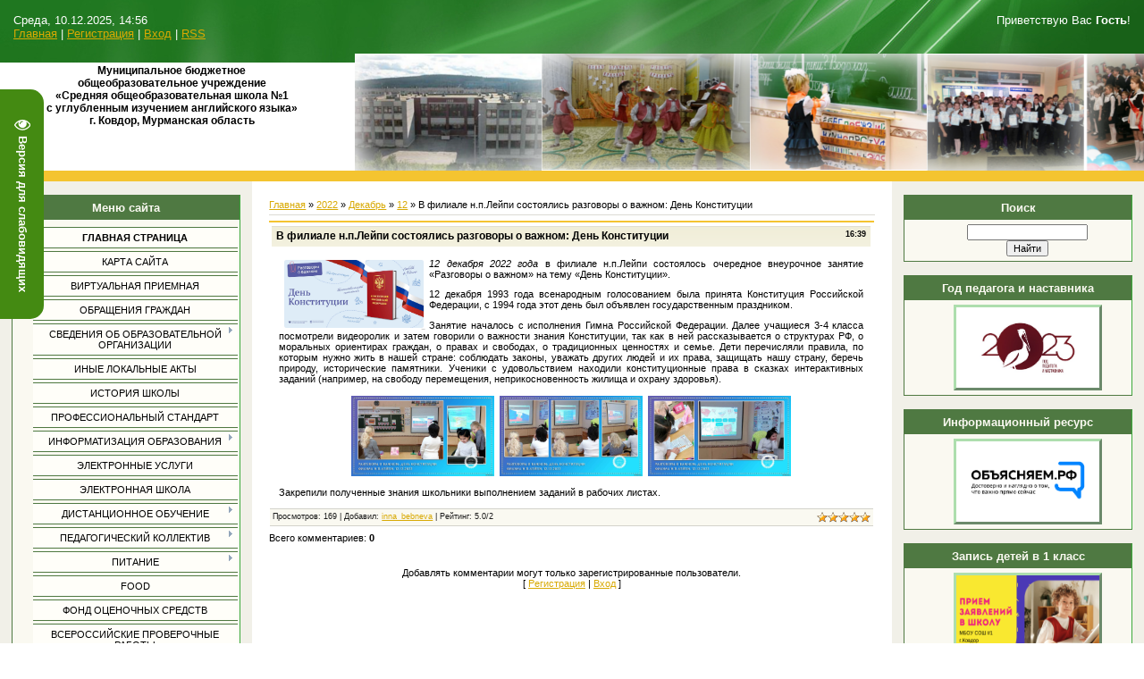

--- FILE ---
content_type: text/html; charset=UTF-8
request_url: https://mbou-1.ucoz.ru/news/v_filiale_n_p_lejpi_sostojalis_razgovory_o_vazhnom_den_konstitucii/2022-12-12-4067
body_size: 17809
content:
<html>
<head>
<meta http-equiv="content-type" content="text/html; charset=UTF-8">
<title>В филиале н.п.Лейпи состоялись разговоры о важном: День Конституции - 12 Декабря 2022 - Официальный сайт МБОУ СОШ №1 г. Ковдора</title>

<link type="text/css" rel="stylesheet" href="/_st/my.css" />
 
 <script type="text/javascript">
//<![CDATA[
var tgs = new Array( 'div','td','tr','p','a','h1','h2','h3');
var szs = new Array( 'xx-small','x-small','small','medium','large','x-large','xx-large' );
var startSz = 2;

function ts( trgt,inc ) {
if (!document.getElementById) return
var d = document,cEl = null,sz = startSz,i,j,cTags;

sz += inc;
if ( sz < 0 ) sz = 0;
if ( sz > 6 ) sz = 6;
startSz = sz;

if ( !( cEl = d.getElementById( trgt ) ) ) cEl = d.getElementsByTagName( trgt )[ 0 ];

cEl.style.fontSize = szs[ sz ];

for ( i = 0 ; i < tgs.length ; i++ ) {
cTags = cEl.getElementsByTagName( tgs[ i ] );
for ( j = 0 ; j < cTags.length ; j++ ) cTags[ j ].style.fontSize = szs[ sz ];
}
}
//]]>
</script>
 
 
 
 
 
 
 
 

	<link rel="stylesheet" href="/.s/src/base.min.css?v=041628" />
	<link rel="stylesheet" href="/.s/src/layer7.min.css?v=041628" />

	<script src="/.s/src/jquery-1.12.4.min.js"></script>
	
	<script src="/.s/src/uwnd.min.js?v=041628"></script>
	<script src="//s749.ucoz.net/cgi/uutils.fcg?a=uSD&ca=2&ug=999&isp=1&r=0.662659149413393"></script>
	<link rel="stylesheet" href="/.s/src/ulightbox/ulightbox.min.css" />
	<link rel="stylesheet" href="/.s/src/social.css" />
	<script src="/.s/src/ulightbox/ulightbox.min.js"></script>
	<script src="/.s/src/visually_impaired.min.js"></script>
	<script>
/* --- UCOZ-JS-DATA --- */
window.uCoz = {"language":"ru","layerType":7,"site":{"domain":null,"id":"0mbou-1","host":"mbou-1.ucoz.ru"},"module":"news","sign":{"3125":"Закрыть","7251":"Запрошенный контент не может быть загружен. Пожалуйста, попробуйте позже.","5458":"Следующий","7254":"Изменить размер","7253":"Начать слайд-шоу","5255":"Помощник","7287":"Перейти на страницу с фотографией.","7252":"Предыдущий"},"uLightboxType":1,"ssid":"327344432505262455007","country":"US"};
/* --- UCOZ-JS-CODE --- */
	var uhe    = 1;
	var lng    = 'ru';
	var has    = 0;
	var imgs   = 1;
	var bg     = 1;
	var hwidth = 0;
	var bgs    = [1, 2 ];
	var fonts  = [18,20,22,24,26,28];
	var eyeSVG = '<?xml version="1.0" encoding="utf-8"?><svg width="18" height="18" viewBox="0 0 1750 1750" xmlns="http://www.w3.org/2000/svg"><path fill="#ffffff" d="M1664 960q-152-236-381-353 61 104 61 225 0 185-131.5 316.5t-316.5 131.5-316.5-131.5-131.5-316.5q0-121 61-225-229 117-381 353 133 205 333.5 326.5t434.5 121.5 434.5-121.5 333.5-326.5zm-720-384q0-20-14-34t-34-14q-125 0-214.5 89.5t-89.5 214.5q0 20 14 34t34 14 34-14 14-34q0-86 61-147t147-61q20 0 34-14t14-34zm848 384q0 34-20 69-140 230-376.5 368.5t-499.5 138.5-499.5-139-376.5-368q-20-35-20-69t20-69q140-229 376.5-368t499.5-139 499.5 139 376.5 368q20 35 20 69z"/></svg>';
	jQuery(function ($) {
		document.body.insertAdjacentHTML('afterBegin', '<a id="uhvb" class="in-body left-top " style="background-color:#448a12; color:#ffffff; " href="javascript:;" onclick="uvcl();" itemprop="copy">'+eyeSVG+' <b>Версия для слабовидящих</b></a>');
		uhpv(has);
	});
	

		function eRateEntry(select, id, a = 65, mod = 'news', mark = +select.value, path = '', ajax, soc) {
			if (mod == 'shop') { path = `/${ id }/edit`; ajax = 2; }
			( !!select ? confirm(select.selectedOptions[0].textContent.trim() + '?') : true )
			&& _uPostForm('', { type:'POST', url:'/' + mod + path, data:{ a, id, mark, mod, ajax, ...soc } });
		}

		function updateRateControls(id, newRate) {
			let entryItem = self['entryID' + id] || self['comEnt' + id];
			let rateWrapper = entryItem.querySelector('.u-rate-wrapper');
			if (rateWrapper && newRate) rateWrapper.innerHTML = newRate;
			if (entryItem) entryItem.querySelectorAll('.u-rate-btn').forEach(btn => btn.remove())
		}
 function uSocialLogin(t) {
			var params = {"vkontakte":{"height":400,"width":790},"ok":{"width":710,"height":390},"yandex":{"width":870,"height":515},"google":{"width":700,"height":600}};
			var ref = escape(location.protocol + '//' + ('mbou-1.ucoz.ru' || location.hostname) + location.pathname + ((location.hash ? ( location.search ? location.search + '&' : '?' ) + 'rnd=' + Date.now() + location.hash : ( location.search || '' ))));
			window.open('/'+t+'?ref='+ref,'conwin','width='+params[t].width+',height='+params[t].height+',status=1,resizable=1,left='+parseInt((screen.availWidth/2)-(params[t].width/2))+',top='+parseInt((screen.availHeight/2)-(params[t].height/2)-20)+'screenX='+parseInt((screen.availWidth/2)-(params[t].width/2))+',screenY='+parseInt((screen.availHeight/2)-(params[t].height/2)-20));
			return false;
		}
		function TelegramAuth(user){
			user['a'] = 9; user['m'] = 'telegram';
			_uPostForm('', {type: 'POST', url: '/index/sub', data: user});
		}
function loginPopupForm(params = {}) { new _uWnd('LF', ' ', -250, -100, { closeonesc:1, resize:1 }, { url:'/index/40' + (params.urlParams ? '?'+params.urlParams : '') }) }
/* --- UCOZ-JS-END --- */
</script>

	<style>.UhideBlock{display:none; }</style>
	<script type="text/javascript">new Image().src = "//counter.yadro.ru/hit;noadsru?r"+escape(document.referrer)+(screen&&";s"+screen.width+"*"+screen.height+"*"+(screen.colorDepth||screen.pixelDepth))+";u"+escape(document.URL)+";"+Date.now();</script>
</head>

<body>
 
 
<div id="utbr8214" rel="s749"></div>
<div id="wrap"> 
<!--U1AHEADER1Z--><div id="loginBlock"><!--<s5212>-->Приветствую Вас<!--</s>--> <b>Гость</b>!</div>
<div id="dataBar">Среда, 10.12.2025, 14:56<br><a href="http://mbou-1.ucoz.ru/"><!--<s5176>-->Главная<!--</s>--></a> | <a href="/register"><!--<s3089>-->Регистрация<!--</s>--></a>  | <a href="javascript:;" rel="nofollow" onclick="loginPopupForm(); return false;"><!--<s3087>-->Вход<!--</s>--></a> | <a href="https://mbou-1.ucoz.ru/news/rss/">RSS</a></div>
<div id="logo">
<div id="logoName">
<h3 align="center"><!-- <logo> -->Муниципальное бюджетное 
 <br>общеобразовательное учреждение 
<br>«Средняя общеобразовательная школа №1 
<br>с углубленным изучением английского языка»<br>г. Ковдор, Мурманская область <!-- </logo> --></h3></div>
<div id="logoPick"></div></div>
<div class="subLine"></div>

<script>
<script src="http://kpa-ing.ru/js/KorniloFF.js" type="text/javascript" gr_id=0 fixId=1 charset="utf-8" ant='no'></script><!--/U1AHEADER1Z-->
<!-- <middle> -->
<div id="leftColumn">
<!--U1CLEFTER1Z--><!-- <block1> -->

<div class="boxTable">
<h2><!-- <bt> --><!--<s5184>-->Меню сайта<!--</s>--><!-- </bt> --></h2>
<div class="boxContent"><!-- <bc> --><div id="uMenuDiv1" class="uMenuV" style="position:relative;"><ul class="uMenuRoot">
<li><div class="umn-tl"><div class="umn-tr"><div class="umn-tc"></div></div></div><div class="umn-ml"><div class="umn-mr"><div class="umn-mc"><div class="uMenuItem"><a href="/"><span>Главная страница</span></a></div></div></div></div><div class="umn-bl"><div class="umn-br"><div class="umn-bc"><div class="umn-footer"></div></div></div></div></li>
<li><div class="umn-tl"><div class="umn-tr"><div class="umn-tc"></div></div></div><div class="umn-ml"><div class="umn-mr"><div class="umn-mc"><div class="uMenuItem"><a href="http://mbou-1.ucoz.ru/index/karta_sajta/0-104"><span>Карта сайта</span></a></div></div></div></div><div class="umn-bl"><div class="umn-br"><div class="umn-bc"><div class="umn-footer"></div></div></div></div></li>
<li><div class="umn-tl"><div class="umn-tr"><div class="umn-tc"></div></div></div><div class="umn-ml"><div class="umn-mr"><div class="umn-mc"><div class="uMenuItem"><a href="/index/virtualnaja_priemnaja/0-14"><span>Виртуальная приемная</span></a></div></div></div></div><div class="umn-bl"><div class="umn-br"><div class="umn-bc"><div class="umn-footer"></div></div></div></div></li>
<li><div class="umn-tl"><div class="umn-tr"><div class="umn-tc"></div></div></div><div class="umn-ml"><div class="umn-mr"><div class="umn-mc"><div class="uMenuItem"><a href="http://mbou-1.ucoz.ru/index/obrashhenija_grazhdan/0-112"><span>Обращения граждан</span></a></div></div></div></div><div class="umn-bl"><div class="umn-br"><div class="umn-bc"><div class="umn-footer"></div></div></div></div></li>
<li style="position:relative;"><div class="umn-tl"><div class="umn-tr"><div class="umn-tc"></div></div></div><div class="umn-ml"><div class="umn-mr"><div class="umn-mc"><div class="uMenuItem"><div class="uMenuArrow"></div><a href="/index/svedenija_ob_obrazovatelnoj_organizacii/0-91"><span>Сведения об образовательной организации</span></a></div></div></div></div><div class="umn-bl"><div class="umn-br"><div class="umn-bc"><div class="umn-footer"></div></div></div></div><ul style="display:none;">
<li><div class="uMenuItem"><a href="/index/oficialnaja_informacija_o_shkole/0-4"><span>Основные сведения</span></a></div></li>
<li><div class="uMenuItem"><a href="http://mbou-1.ucoz.ru/index/strukturnye_podrazdelenija/0-109" target="_blank"><span>Структура и органы управления образовательной организацией</span></a></div></li>
<li><div class="uMenuItem"><a href="/index/normativno_pravovaja_baza/0-6"><span>Документы</span></a></div></li>
<li><div class="uMenuItem"><a href="/index/obrazovanie/0-95"><span>Образование</span></a></div><ul style="display:none;">
<li><div class="uMenuItem"><a href="/index/uchebnye_plany/0-169"><span>Учебные планы</span></a></div></li>
<li><div class="uMenuItem"><a href="http://mbou-1.ucoz.ru/index/programmy/0-122" target="_blank"><span>Основные и рабочие программы </span></a></div></li>
<li><div class="uMenuItem"><a href="/index/vneurochnaja_dejatelnost/0-182"><span>Программы внеурочной деятельности и факультативов</span></a></div></li>
<li><div class="uMenuItem"><a href="http://mbou-1.ucoz.ru/index/metodicheskie_i_inye_materialy/0-123"><span>Методические и иные материалы</span></a></div></li>
<li><div class="uMenuItem"><a href="http://mbou-1.ucoz.ru/index/organizacija_obuchenija_detej_s_ovz/0-114" target="_blank"><span>Организация обучения детей с ОВЗ</span></a></div></li>
<li><div class="uMenuItem"><a href="http://mbou-1.ucoz.ru/index/professionalnye_obrazovatelnye_organizacii/0-121"><span>Профессиональные образовательные программы</span></a></div></li></ul></li>
<li><div class="uMenuItem"><a href="/index/obrazovatelnye_standarty/0-96"><span>Образовательные стандарты</span></a></div></li>
<li><div class="uMenuItem"><a href="/index/pedagogicheskij_kollektiv/0-17" target="_blank"><span>Руководство. Педагогический (научно-педагогический) состав</span></a></div></li>
<li><div class="uMenuItem"><a href="http://mbou-1.ucoz.ru/index/materialno_tekhnicheskoe_obespechenie_i_osnashhennost_obrazovatelnogo_processa/0-98" target="_blank"><span>Материально-техническое обеспечение и оснащенность образовательного процесса</span></a></div></li>
<li><div class="uMenuItem"><a href="/index/stipendii_i_inye_vidy_materialnoj_podderzhki/0-99"><span>Стипендии и иные виды материальной поддержки</span></a></div></li>
<li><div class="uMenuItem"><a href="/index/platnye_obrazovatelnye_uslugi/0-100"><span>Платные образовательные услуги</span></a></div></li>
<li><div class="uMenuItem"><a href="http://mbou-1.ucoz.ru/index/http_mbou_1_ucoz_ru_index_finansovo_ehkonomicheskaja_dejatelnost_0_15/0-15"><span>Финансово-хозяйственная деятельность</span></a></div></li>
<li><div class="uMenuItem"><a href="/index/vakantnye_mesta_dlja_prijoma/0-103" target="_blank"><span>Вакантные места для приёма (перевода) обучающихся</span></a></div></li>
<li><div class="uMenuItem"><a href="/index/dostupnaja_sreda/0-163"><span>Доступная среда</span></a></div></li>
<li><div class="uMenuItem"><a href="/index/mezhdunarodnoe_sotrudnichestvo/0-164"><span>Международное сотрудничество</span></a></div></li></ul></li>
<li><div class="umn-tl"><div class="umn-tr"><div class="umn-tc"></div></div></div><div class="umn-ml"><div class="umn-mr"><div class="umn-mc"><div class="uMenuItem"><a href="/index/inye_lokalnye_akty/0-178"><span>Иные локальные акты</span></a></div></div></div></div><div class="umn-bl"><div class="umn-br"><div class="umn-bc"><div class="umn-footer"></div></div></div></div></li>
<li><div class="umn-tl"><div class="umn-tr"><div class="umn-tc"></div></div></div><div class="umn-ml"><div class="umn-mr"><div class="umn-mc"><div class="uMenuItem"><a href="/index/istorija_shkoly/0-57"><span>История школы</span></a></div></div></div></div><div class="umn-bl"><div class="umn-br"><div class="umn-bc"><div class="umn-footer"></div></div></div></div></li>
<li><div class="umn-tl"><div class="umn-tr"><div class="umn-tc"></div></div></div><div class="umn-ml"><div class="umn-mr"><div class="umn-mc"><div class="uMenuItem"><a href="/index/uchitelskaja/0-71"><span>Профессиональный стандарт</span></a></div></div></div></div><div class="umn-bl"><div class="umn-br"><div class="umn-bc"><div class="umn-footer"></div></div></div></div></li>
<li style="position:relative;"><div class="umn-tl"><div class="umn-tr"><div class="umn-tc"></div></div></div><div class="umn-ml"><div class="umn-mr"><div class="umn-mc"><div class="uMenuItem"><div class="uMenuArrow"></div><a href="/index/informatizacija_obrazovanija/0-125"><span>Информатизация образования</span></a></div></div></div></div><div class="umn-bl"><div class="umn-br"><div class="umn-bc"><div class="umn-footer"></div></div></div></div><ul style="display:none;">
<li><div class="uMenuItem"><a href="http://mbou-1.ucoz.ru/index/informacionnaja_bezopasnost/0-105"><span>Информационная безопасность</span></a></div></li></ul></li>
<li><div class="umn-tl"><div class="umn-tr"><div class="umn-tc"></div></div></div><div class="umn-ml"><div class="umn-mr"><div class="umn-mc"><div class="uMenuItem"><a href="/index/ehlektronnye_uslugi/0-89"><span>Электронные услуги</span></a></div></div></div></div><div class="umn-bl"><div class="umn-br"><div class="umn-bc"><div class="umn-footer"></div></div></div></div></li>
<li><div class="umn-tl"><div class="umn-tr"><div class="umn-tc"></div></div></div><div class="umn-ml"><div class="umn-mr"><div class="umn-mc"><div class="uMenuItem"><a href="http://s51.edu.o7.com/"><span>Электронная школа</span></a></div></div></div></div><div class="umn-bl"><div class="umn-br"><div class="umn-bc"><div class="umn-footer"></div></div></div></div></li>
<li style="position:relative;"><div class="umn-tl"><div class="umn-tr"><div class="umn-tc"></div></div></div><div class="umn-ml"><div class="umn-mr"><div class="umn-mc"><div class="uMenuItem"><div class="uMenuArrow"></div><a href="http://mbou-1.ucoz.ru/index/distancionnoe_obuchenie/0-138"><span>Дистанционное обучение</span></a></div></div></div></div><div class="umn-bl"><div class="umn-br"><div class="umn-bc"><div class="umn-footer"></div></div></div></div><ul style="display:none;">
<li><div class="uMenuItem"><a href="http://mbou-1.ucoz.ru/index/normativno_pravovye_akty/0-139"><span>Нормативно - правовые акты</span></a></div></li>
<li><div class="uMenuItem"><a href="http://mbou-1.ucoz.ru/distant/zajavlenie.docx"><span>Бланк заявления</span></a></div></li>
<li><div class="uMenuItem"><a href="http://mbou-1.ucoz.ru/index/informacionnye_materialy/0-140"><span>Информационные материалы</span></a></div></li>
<li><div class="uMenuItem"><a href="http://mbou-1.ucoz.ru/index/raspisanie_urokov/0-141"><span>Расписание уроков</span></a></div></li>
<li><div class="uMenuItem"><a href="http://mbou-1.ucoz.ru/index/gotovimsja_k_ehkzamenam/0-142"><span>Готовимся к экзаменам</span></a></div></li>
<li><div class="uMenuItem"><a href="http://mbou-1.ucoz.ru/index/obratnaja_svjaz/0-143"><span>Обратная связь</span></a></div></li>
<li><div class="uMenuItem"><a href="/index/katalog_onlajn_resursov/0-152"><span>Каталог онлайн-ресурсов</span></a></div></li>
<li><div class="uMenuItem"><a href="/index/distancionnaja_vneurochnaja_dejatelnost/0-153"><span>Внеурочная деятельность</span></a></div></li></ul></li>
<li style="position:relative;"><div class="umn-tl"><div class="umn-tr"><div class="umn-tc"></div></div></div><div class="umn-ml"><div class="umn-mr"><div class="umn-mc"><div class="uMenuItem"><div class="uMenuArrow"></div><a href="/index/pedagogicheskij_kollektiv/0-17"><span>Педагогический коллектив</span></a></div></div></div></div><div class="umn-bl"><div class="umn-br"><div class="umn-bc"><div class="umn-footer"></div></div></div></div><ul style="display:none;">
<li><div class="uMenuItem"><a href="/index/administracija_shkoly/0-39"><span>Администрация школы</span></a></div></li>
<li><div class="uMenuItem"><a href="/index/vospitateli_dou/0-47"><span>Воспитатели ДОУ</span></a></div></li>
<li><div class="uMenuItem"><a href="/index/uchitelja_nachalnykh_klassov/0-41"><span>Учителя начальных классов</span></a></div></li>
<li><div class="uMenuItem"><a href="/index/uchitelja_russkogo_jazyka_i_literatury/0-40"><span>Учителя русского языка и литературы</span></a></div></li>
<li><div class="uMenuItem"><a href="/index/uchitelja_anglijskogo_jazyka/0-48"><span>Учителя иностранного языка</span></a></div></li>
<li><div class="uMenuItem"><a href="/index/uchitelja_matematiki_fiziki_informatiki/0-42"><span>Учителя математики, физики, информатики</span></a></div></li>
<li><div class="uMenuItem"><a href="/index/uchitelja_khimii_biologii_geografii/0-43"><span>Учителя химии, биологии, географии</span></a></div></li>
<li><div class="uMenuItem"><a href="/index/uchitelja_istorii_i_obshhestvoznanija/0-44"><span>Учителя истории и обществознания</span></a></div></li>
<li><div class="uMenuItem"><a href="/index/uchitelja_predmetov_iskusstva/0-45"><span>Учителя эстетического цикла</span></a></div></li>
<li><div class="uMenuItem"><a href="/index/uchitelja_fizicheskoj_kultury_i_obzh/0-46"><span>Учителя физической культуры и ОБЖ</span></a></div></li>
<li><div class="uMenuItem"><a href="/index/specialisty/0-54"><span>Специалисты</span></a></div></li></ul></li>
<li style="position:relative;"><div class="umn-tl"><div class="umn-tr"><div class="umn-tc"></div></div></div><div class="umn-ml"><div class="umn-mr"><div class="umn-mc"><div class="uMenuItem"><div class="uMenuArrow"></div><a href="/index/shkolnoe_pitanie/0-34"><span>Питание</span></a></div></div></div></div><div class="umn-bl"><div class="umn-br"><div class="umn-bc"><div class="umn-footer"></div></div></div></div><ul style="display:none;">
<li><div class="uMenuItem"><a href="/index/voprosy_i_predlozhenija_po_organizacii_pitanija_obuchajushhikhsja/0-180"><span>Вопросы и предложения по организации питания обучающихся</span></a></div></li></ul></li>
<li><div class="umn-tl"><div class="umn-tr"><div class="umn-tc"></div></div></div><div class="umn-ml"><div class="umn-mr"><div class="umn-mc"><div class="uMenuItem"><a href="http://mbou-1.ucoz.ru/index/food/0-161" target="_blank"><span>food</span></a></div></div></div></div><div class="umn-bl"><div class="umn-br"><div class="umn-bc"><div class="umn-footer"></div></div></div></div></li>
<li><div class="umn-tl"><div class="umn-tr"><div class="umn-tc"></div></div></div><div class="umn-ml"><div class="umn-mr"><div class="umn-mc"><div class="uMenuItem"><a href="/index/fond_ocenochnykh_sredstv/0-124"><span>Фонд оценочных средств</span></a></div></div></div></div><div class="umn-bl"><div class="umn-br"><div class="umn-bc"><div class="umn-footer"></div></div></div></div></li>
<li><div class="umn-tl"><div class="umn-tr"><div class="umn-tc"></div></div></div><div class="umn-ml"><div class="umn-mr"><div class="umn-mc"><div class="uMenuItem"><a href="/index/vserossijskie_proverochnye_raboty/0-165"><span>Всероссийские проверочные работы</span></a></div></div></div></div><div class="umn-bl"><div class="umn-br"><div class="umn-bc"><div class="umn-footer"></div></div></div></div></li>
<li><div class="umn-tl"><div class="umn-tr"><div class="umn-tc"></div></div></div><div class="umn-ml"><div class="umn-mr"><div class="umn-mc"><div class="uMenuItem"><a href="/index/profilnaja_podgotovka/0-62"><span>Профильная школа</span></a></div></div></div></div><div class="umn-bl"><div class="umn-br"><div class="umn-bc"><div class="umn-footer"></div></div></div></div></li>
<li><div class="umn-tl"><div class="umn-tr"><div class="umn-tc"></div></div></div><div class="umn-ml"><div class="umn-mr"><div class="umn-mc"><div class="uMenuItem"><a href="http://mbou-1.ucoz.ru/index/uchashhiesja_i_vypuskniki/0-110" target="_blank"><span>Учащиеся и выпускники</span></a></div></div></div></div><div class="umn-bl"><div class="umn-br"><div class="umn-bc"><div class="umn-footer"></div></div></div></div></li>
<li style="position:relative;"><div class="umn-tl"><div class="umn-tr"><div class="umn-tc"></div></div></div><div class="umn-ml"><div class="umn-mr"><div class="umn-mc"><div class="uMenuItem"><div class="uMenuArrow"></div><a href="/index/gia_egeh/0-35"><span>Государственная итоговая аттестация</span></a></div></div></div></div><div class="umn-bl"><div class="umn-br"><div class="umn-bc"><div class="umn-footer"></div></div></div></div><ul style="display:none;">
<li><div class="uMenuItem"><a href="/index/gia/0-36"><span>ОГЭ</span></a></div></li>
<li><div class="uMenuItem"><a href="/index/egeh/0-37"><span>ЕГЭ</span></a></div></li>
<li><div class="uMenuItem"><a href="/index/itogovoe_sochinenie/0-127"><span>Итоговое сочинение (изложение)</span></a></div></li>
<li><div class="uMenuItem"><a href="/index/raspisanie_ehkzamenov/0-179"><span>Расписание экзаменов</span></a></div></li></ul></li>
<li style="position:relative;"><div class="umn-tl"><div class="umn-tr"><div class="umn-tc"></div></div></div><div class="umn-ml"><div class="umn-mr"><div class="umn-mc"><div class="uMenuItem"><div class="uMenuArrow"></div><a href="http://mbou-1.ucoz.ru/index/vserossijskaja_olimpiada_shkolnikov/0-116" target="_blank"><span>Всероссийская олимпиада школьников</span></a></div></div></div></div><div class="umn-bl"><div class="umn-br"><div class="umn-bc"><div class="umn-footer"></div></div></div></div><ul style="display:none;">
<li><div class="uMenuItem"><a href="http://mbou-1.ucoz.ru/index/porjadok_provedenija/0-117"><span>Порядок проведения</span></a></div></li>
<li><div class="uMenuItem"><a href="http://mbou-1.ucoz.ru/index/shkolnyj_ehtap_vsosh/0-118"><span>Школьный этап ВсОШ</span></a></div></li>
<li><div class="uMenuItem"><a href="http://mbou-1.ucoz.ru/index/municipalnyj_ehtap_vsosh/0-119"><span>Муниципальный этап ВсОШ</span></a></div></li>
<li><div class="uMenuItem"><a href="http://mbou-1.ucoz.ru/index/rezultaty_vsosh/0-120"><span>Результаты ВсОШ</span></a></div></li></ul></li>
<li style="position:relative;"><div class="umn-tl"><div class="umn-tr"><div class="umn-tc"></div></div></div><div class="umn-ml"><div class="umn-mr"><div class="umn-mc"><div class="uMenuItem"><div class="uMenuArrow"></div><a href="/index/shagi_v_nauku/0-144"><span>ШАГИ В НАУКУ</span></a></div></div></div></div><div class="umn-bl"><div class="umn-br"><div class="umn-bc"><div class="umn-footer"></div></div></div></div><ul style="display:none;">
<li><div class="uMenuItem"><a href="/index/shkolnaja_liga_rosnano/0-145"><span>Школьная лига РОСНАНО</span></a></div></li>
<li><div class="uMenuItem"><a href="/index/shag_v_budushhee/0-146"><span>Шаг в будущее</span></a></div></li>
<li><div class="uMenuItem"><a href="/index/nauchno_tekhnicheskoe_tvorchestvo/0-147"><span>Научно-техническое творчество</span></a></div></li>
<li><div class="uMenuItem"><a href="/index/olimpiady_konkursy/0-148"><span>Олимпиады, конкурсы</span></a></div></li>
<li><div class="uMenuItem"><a href="/index/portfolio/0-150"><span>Портфолио</span></a></div></li>
<li><div class="uMenuItem"><a href="/index/dopolnitelnye_materialy/0-151"><span>Дополнительные материалы</span></a></div></li></ul></li>
<li style="position:relative;"><div class="umn-tl"><div class="umn-tr"><div class="umn-tc"></div></div></div><div class="umn-ml"><div class="umn-mr"><div class="umn-mc"><div class="uMenuItem"><div class="uMenuArrow"></div><a href="/index/shkolnoe_samoupravlenie/0-65"><span>Школьное самоуправление</span></a></div></div></div></div><div class="umn-bl"><div class="umn-br"><div class="umn-bc"><div class="umn-footer"></div></div></div></div><ul style="display:none;">
<li><div class="uMenuItem"><a href="/index/normativnye_dokumenty/0-86"><span>Нормативные документы</span></a></div></li>
<li><div class="uMenuItem"><a href="/index/struktura_uchenicheskogo_samoupravlenija/0-87"><span>Структура ученического самоуправления</span></a></div></li>
<li><div class="uMenuItem"><a href="/index/socialnye_proekty_akcii_meroprijatija/0-88"><span>Социальные проекты, акции, мероприятия</span></a></div></li></ul></li>
<li style="position:relative;"><div class="umn-tl"><div class="umn-tr"><div class="umn-tc"></div></div></div><div class="umn-ml"><div class="umn-mr"><div class="umn-mc"><div class="uMenuItem"><div class="uMenuArrow"></div><a href="/index/novye_mesta_v_dopolnitelnom_obrazovanii/0-154" target="_blank"><span>Новые места в дополнительном образовании</span></a></div></div></div></div><div class="umn-bl"><div class="umn-br"><div class="umn-bc"><div class="umn-footer"></div></div></div></div><ul style="display:none;">
<li><div class="uMenuItem"><a href="/index/programmy_v_dopolnitelnom_obrazovanii/0-155" target="_blank"><span>Программы в дополнительном образовании</span></a></div></li>
<li><div class="uMenuItem"><a href="/index/lokalnye_akty/0-159"><span>Локальные акты</span></a></div></li>
<li><div class="uMenuItem"><a href="/index/sportivnyj_klub/0-162"><span>Спортивный клуб</span></a></div></li></ul></li>
<li style="position:relative;"><div class="umn-tl"><div class="umn-tr"><div class="umn-tc"></div></div></div><div class="umn-ml"><div class="umn-mr"><div class="umn-mc"><div class="uMenuItem"><div class="uMenuArrow"></div><a href="/index/tochka_rosta/0-157"><span>Точка роста</span></a></div></div></div></div><div class="umn-bl"><div class="umn-br"><div class="umn-bc"><div class="umn-footer"></div></div></div></div><ul style="display:none;">
<li><div class="uMenuItem"><a href="/index/sobytija/0-158"><span>События</span></a></div></li></ul></li>
<li><div class="umn-tl"><div class="umn-tr"><div class="umn-tc"></div></div></div><div class="umn-ml"><div class="umn-mr"><div class="umn-mc"><div class="uMenuItem"><a href="/index/shkolnyj_teatr/0-181"><span>Школьный театр</span></a></div></div></div></div><div class="umn-bl"><div class="umn-br"><div class="umn-bc"><div class="umn-footer"></div></div></div></div></li>
<li><div class="umn-tl"><div class="umn-tr"><div class="umn-tc"></div></div></div><div class="umn-ml"><div class="umn-mr"><div class="umn-mc"><div class="uMenuItem"><a href="/index/psikhologo_pedagogicheskij_konsilium/0-126"><span>Психолого-педагогический консилиум</span></a></div></div></div></div><div class="umn-bl"><div class="umn-br"><div class="umn-bc"><div class="umn-footer"></div></div></div></div></li>
<li style="position:relative;"><div class="umn-tl"><div class="umn-tr"><div class="umn-tc"></div></div></div><div class="umn-ml"><div class="umn-mr"><div class="umn-mc"><div class="uMenuItem"><div class="uMenuArrow"></div><a href="/index/federalnyj_proekt_podderzhka_semej/0-128"><span>Федеральный проект «Поддержка семей»</span></a></div></div></div></div><div class="umn-bl"><div class="umn-br"><div class="umn-bc"><div class="umn-footer"></div></div></div></div><ul style="display:none;">
<li><div class="uMenuItem"><a href="/index/koncepcija_proekta/0-129"><span>Концепция проекта</span></a></div></li>
<li><div class="uMenuItem"><a href="/index/informacija_po_voprosam_okazanija_uslug/0-130"><span>Информация по оказанию услуг</span></a></div></li>
<li><div class="uMenuItem"><a href="/index/differencirovannaja_tematika/0-131"><span>Дифференцированная тематика</span></a></div></li>
<li><div class="uMenuItem"><a href="/index/plan_meroprijatij/0-132"><span>План мероприятий</span></a></div></li>
<li><div class="uMenuItem"><a href="/index/novosti_proekta/0-133"><span>Новости проекта</span></a></div></li>
<li><div class="uMenuItem"><a href="/index/materialy_dlja_roditelej/0-134"><span>Материалы для родителей</span></a></div></li></ul></li>
<li><div class="umn-tl"><div class="umn-tr"><div class="umn-tc"></div></div></div><div class="umn-ml"><div class="umn-mr"><div class="umn-mc"><div class="uMenuItem"><a href="http://mbou-1.ucoz.ru/publ/nashi_dostizhenija/nashi_dostizhenija/5"><span>НОУ</span></a></div></div></div></div><div class="umn-bl"><div class="umn-br"><div class="umn-bc"><div class="umn-footer"></div></div></div></div></li>
<li><div class="umn-tl"><div class="umn-tr"><div class="umn-tc"></div></div></div><div class="umn-ml"><div class="umn-mr"><div class="umn-mc"><div class="uMenuItem"><a href="http://mbou-1.ucoz.ru/publ/nashe_tvorchestvo/nashe_tvorchestvo/7" target="_blank"><span>Наше творчество</span></a></div></div></div></div><div class="umn-bl"><div class="umn-br"><div class="umn-bc"><div class="umn-footer"></div></div></div></div></li>
<li><div class="umn-tl"><div class="umn-tr"><div class="umn-tc"></div></div></div><div class="umn-ml"><div class="umn-mr"><div class="umn-mc"><div class="uMenuItem"><a href="http://mbou-1.ucoz.ru/publ/pedagogicheskaja_masterskaja/pedagogicheskaja_masterskaja/3"><span>Педагогическая мастерская</span></a></div></div></div></div><div class="umn-bl"><div class="umn-br"><div class="umn-bc"><div class="umn-footer"></div></div></div></div></li>
<li style="position:relative;"><div class="umn-tl"><div class="umn-tr"><div class="umn-tc"></div></div></div><div class="umn-ml"><div class="umn-mr"><div class="umn-mc"><div class="uMenuItem"><div class="uMenuArrow"></div><a href="/index/roditeljam/0-55"><span>Родителям</span></a></div></div></div></div><div class="umn-bl"><div class="umn-br"><div class="umn-bc"><div class="umn-footer"></div></div></div></div><ul style="display:none;">
<li><div class="uMenuItem"><a href="/index/zdorove/0-171" target="_blank"><span>Здоровье</span></a></div></li>
<li><div class="uMenuItem"><a href="/index/pravila_pozharnoj_bezopasnosti/0-172" target="_blank"><span>Пожарная безопасность</span></a></div></li>
<li><div class="uMenuItem"><a href="/index/rzhd_preduprezhdaet/0-173" target="_blank"><span>РЖД предупреждает</span></a></div></li>
<li><div class="uMenuItem"><a href="/index/bezopasnost_na_vode/0-174" target="_blank"><span>Безопасность на воде</span></a></div></li>
<li><div class="uMenuItem"><a href="/index/bezopasnost_na_doroge/0-175" target="_blank"><span>Безопасность на дороге</span></a></div></li>
<li><div class="uMenuItem"><a href="/index/evropejskaja_nedelja_immunizacii/0-170" target="_blank"><span>Европейская неделя иммунизации</span></a></div></li></ul></li>
<li><div class="umn-tl"><div class="umn-tr"><div class="umn-tc"></div></div></div><div class="umn-ml"><div class="umn-mr"><div class="umn-mc"><div class="uMenuItem"><a href="/index/gruppa_prodlennogo_dnja/0-177"><span>Группа продленного дня</span></a></div></div></div></div><div class="umn-bl"><div class="umn-br"><div class="umn-bc"><div class="umn-footer"></div></div></div></div></li>
<li><div class="umn-tl"><div class="umn-tr"><div class="umn-tc"></div></div></div><div class="umn-ml"><div class="umn-mr"><div class="umn-mc"><div class="uMenuItem"><a href="/index/postupajushhim/0-135" target="_blank"><span>Прием заявлений в школу</span></a></div></div></div></div><div class="umn-bl"><div class="umn-br"><div class="umn-bc"><div class="umn-footer"></div></div></div></div></li>
<li><div class="umn-tl"><div class="umn-tr"><div class="umn-tc"></div></div></div><div class="umn-ml"><div class="umn-mr"><div class="umn-mc"><div class="uMenuItem"><a href="/gb"><span>Гостевая книга</span></a></div></div></div></div><div class="umn-bl"><div class="umn-br"><div class="umn-bc"><div class="umn-footer"></div></div></div></div></li>
<li><div class="umn-tl"><div class="umn-tr"><div class="umn-tc"></div></div></div><div class="umn-ml"><div class="umn-mr"><div class="umn-mc"><div class="uMenuItem"><a href="/index/biblioteka/0-66"><span>Библиотека</span></a></div></div></div></div><div class="umn-bl"><div class="umn-br"><div class="umn-bc"><div class="umn-footer"></div></div></div></div></li>
<li><div class="umn-tl"><div class="umn-tr"><div class="umn-tc"></div></div></div><div class="umn-ml"><div class="umn-mr"><div class="umn-mc"><div class="uMenuItem"><a href="http://mbou-1.ucoz.ru/index/gto/0-111"><span>ГТО</span></a></div></div></div></div><div class="umn-bl"><div class="umn-br"><div class="umn-bc"><div class="umn-footer"></div></div></div></div></li>
<li><div class="umn-tl"><div class="umn-tr"><div class="umn-tc"></div></div></div><div class="umn-ml"><div class="umn-mr"><div class="umn-mc"><div class="uMenuItem"><a href="/index/okhrana_truda/0-160" target="_blank"><span>Охрана труда</span></a></div></div></div></div><div class="umn-bl"><div class="umn-br"><div class="umn-bc"><div class="umn-footer"></div></div></div></div></li>
<li><div class="umn-tl"><div class="umn-tr"><div class="umn-tc"></div></div></div><div class="umn-ml"><div class="umn-mr"><div class="umn-mc"><div class="uMenuItem"><a href="/index/skhema_dvizhenija/0-176"><span>Схема движения</span></a></div></div></div></div><div class="umn-bl"><div class="umn-br"><div class="umn-bc"><div class="umn-footer"></div></div></div></div></li></ul></div><script>$(function(){_uBuildMenu('#uMenuDiv1',0,document.location.href+'/','uMenuItemA','uMenuArrow',2500);})</script><!-- </bc> --></div></div>




<!-- </block1> -->

<!-- <block8100> -->
<div class="boxTable">
<h2><!-- <bt> -->Схема движения<!-- </bt> --></h2>
<div class="boxContent">
<div align="center">
<div align="center">
<div align="center">
<a href="//mbou-1.ucoz.ru/index/skhema_dvizhenija/0-176"><IMG SRC="https://img-fotki.yandex.ru/get/4127/155414390.20/0_17a53f_d6d08395_orig.jpg" alt="" title="" style="border: 3px outset rgb(173, 222, 173); border-image: none;" width=160 height=90></a><div align="center"><!-- <bc> --></div></div></div></div></div></div>
<!-- </block8100> -->

<!-- <block8100> -->
<div class="boxTable">
<h2><!-- <bt> -->ЦППМСП: Консультативная Служба<!-- </bt> --></h2>
<div class="boxContent">
<div align="center">
<div align="center">
<div align="center">
<a href="https://cpmss.ru/konsultativnaya_/"><IMG SRC="//mbou-1.ucoz.ru/glavnaya/2021-2022/bannery/kons_pomoshh_plakat.jpg" alt="" title="" style="border: 3px outset rgb(173, 222, 173); border-image: none;" width=160 height=160></a><div align="center"><!-- <bc> --></div></div></div></div></div></div>
<!-- </block8100> -->

<!-- <block8100> -->
<div class="boxTable">
<h2><!-- <bt> -->Запись в кружки и секции<!-- </bt> --></h2>
<div class="boxContent">
<div align="center">
<div align="center">
<div align="center">
<a href="https://51gosuslugi.ru/#/shortCard/51141"><IMG SRC="//mbou-1.ucoz.ru/glavnaya/2023-2024/kruzhok.png" alt="" title="" style="border: 3px outset rgb(173, 222, 173); border-image: none;" width=160 height=160></a><div align="center"><!-- <bc> --></div></div></div></div></div></div>
<!-- </block8100> -->

<!-- <block8100> -->
<div class="boxTable">
<h2><!-- <bt> -->Приемная кампания - 2023<!-- </bt> --></h2>
<div class="boxContent">
<div align="center">
<div align="center">
<div align="center">
<a href="https://minobr.gov-murman.ru/activities/prof-obrazovanie/priemnaya-kampaniya-2023.php"><IMG SRC="//mbou-1.ucoz.ru/SITE/banner/priem_2023.jpg" alt="" title="" style="border: 3px outset rgb(173, 222, 173); border-image: none;" width=160 height=160></a><div align="center"><!-- <bc> --></div></div></div></div></div></div>
<!-- </block8100> -->

<!-- <block8100> -->
<div class="boxTable">
<h2><!-- <bt> -->Большая перемена<!-- </bt> --></h2>
<div class="boxContent">
<div align="center">
<div align="center">
<div align="center">
<a href="https://bolshayaperemena.online/?utm_source=region&utm_medium=murmansk"><IMG SRC="http://uokovdor.ru/images_4/bp_2_1.jpg" alt="" title="" style="border: 3px outset rgb(173, 222, 173); border-image: none;" width=160 height=160></a><div align="center"><!-- <bc> --></div></div></div></div></div></div>
<!-- </block8100> -->

<!-- <block7071> -->
<div class="boxTable">
<h2><!-- <bt> -->Ссылки<!-- </bt> --></h2>
<div class="boxContent"><!-- <bc> -->

 
<p align="center"><a href="https://edu.gov.ru/" target="_blank"><img width="165" height="65" style="border: 3px outset rgb(173, 222, 173); border-image: none;" alt="" src="//mbou-1.ucoz.ru/images/minprosveshhenija0.jpg"165px"="" ></a></p>
<p align="center"><a href="http://minobr.gov-murman.ru/" target="_blank"><img width="165" height="65" style="border: 3px outset rgb(173, 222, 173); border-image: none;" alt="" src="//mbou-1.ucoz.ru/SITE/banner/moinmo180-1.png" c="" ></a></p>
<p align="center"><a href="http://uokovdor.ru/" target="_blank"><img width="165" height="65" style="border: 3px outset rgb(173, 222, 173); border-image: none;" alt="" src="//mbou-1.ucoz.ru/SITE/banner/uo-logo_160kh79.jpg" ></a></p>
<p align="center"><a href="http://moumk.ru/" target="_blank"><img width="165" height="65" style="border: 3px outset rgb(173, 222, 173); border-image: none;" alt="" src="//mbou-1.ucoz.ru/glavnaya/2016-2017/logo/oodoiv_1.jpg" ></a></p>
<p align="center"><a href="http://school-collection.edu.ru/" target="_blank"><img width="165" height="65" style="border-image: none;" alt="" src="//mbou-1.ucoz.ru/SITE/banner/ek.gif" ></a></p>
<p align="center"><a href="http://www.fipi.ru/" target="_blank"><img width="165" height="65" style="border: 3px outset rgb(173, 222, 173); border-image: none;" alt="" src="//mbou-1.ucoz.ru/SITE/banner/fipi_logo.jpg" ></a></p>

<script>
<p align="center"><a href="//mbou-1.ucoz.ru/SITE/banner/logo_egeonline.jpg" target="_blank"><img width="165" height="65" style="border: 3px outset rgb(173, 222, 173); border-image: none;" alt="" src="//mbou-1.ucoz.ru/SITE/banner/logo_egeonline.jpg"></a></p>
</script>

<p align="center"><a href="//mbou-1.ucoz.ru/index/prezidentskie_sportivnye_igry_i_sostjazanija/0-63" target="_blank"><img width="165" height="65" style="border: 3px outset rgb(150, 205, 150); border-image: none;" alt="" src="//mbou-1.ucoz.ru/SITE/banner/sport_emblema.jpg"></a><br></p>

<script>
<p align="center"><a href="http://www.01-02.ru/index.php?p=9&amp;v=f" target="_blank"><img width="165" height="65" style="border: 3px outset rgb(150, 205, 150); border-image: none;" alt="" src="//mbou-1.ucoz.ru/SITE/banner/terror.bmp"></a></p>
</script>

<p align="center"><a href="//bebnin.ucoz.ru/"><img width="165" height="65" style="border: 3px outset rgb(173, 222, 173); border-image: none;" alt="" src="//mbou-1.ucoz.ru/card_sait/bebneva-1.png" c=""></a></p>
<p align="center"><a href="https://sites.google.com/site/personalnyjsajtsilovskijmihail/главная-страница"><img width="165" height="65" style="border: 3px outset rgb(173, 222, 173); border-image: none;" alt="" src="//mbou-1.ucoz.ru/SITE/banner/shilovskij.png" c=""></a></p>
<p align="center"><a href="//kabinet19.ucoz.ru/"><img width="165" height="65" style="border: 3px outset rgb(173, 222, 173); border-image: none;" alt="" src="//mbou-1.ucoz.ru/SITE/banner/emeljanenko.png"></a></p>
<p align="center"><a href="http://avdonina-t-a.a2b2.ru/"><img width="165" height="65" style="border: 3px outset rgb(173, 222, 173); border-image: none;" alt="" src="//mbou-1.ucoz.ru/SITE/banner/avdonina.png"></a></p>
<script>
<p align="center"><a href="http://infourok.ru/user/petrova-tatyana-aleksandrovna9"><img width="165" height="65" style="border: 3px outset rgb(173, 222, 173); border-image: none;" alt="" src="//mbou-1.ucoz.ru/SITE/banner/petrova.png"></a></p>
</script>

<script>
<p align="center"><a href="//tatiana553.ucoz.ru/"><img width="165" height="65" style="border: 3px outset rgb(173, 222, 173); border-image: none;" alt="" src="//mbou-1.ucoz.ru/SITE/banner/tikhonova.png"></a></p>
</script>

<p align="center"><a href="http://ryzhova_i_a.a2b2.ru/"><img width="165" height="65" style="border: 3px outset rgb(173, 222, 173); border-image: none;" alt="" src="//mbou-1.ucoz.ru/card_sait/ryzhova.png"></a></p>
<p align="center"><a href="https://infourok.ru/user/dolgov-aleksey-olegovich1"><img width="165" height="65" style="border: 3px outset rgb(173, 222, 173); border-image: none;" alt="" src="//mbou-1.ucoz.ru/SITE/banner/ps_dolgov.png"></a></p>
<p align="center"><a href="http://hihlova-n-b.a2b2.ru/"><img width="165" height="65" style="border: 3px outset rgb(173, 222, 173); border-image: none;" alt="" src="//mbou-1.ucoz.ru/SITE/banner/sajt_khikhlova_n.b..jpg"></a></p>
<p align="center"><a href="https://bezuglaya.a2b2.ru/"><img width="165" height="65" style="border: 3px outset rgb(173, 222, 173); border-image: none;" alt="" src="//mbou-1.ucoz.ru/card_sait/bezuglaja.jpg"></a></p>
<p align="center"><a href="https://vk.com/club193514151"><img width="165" height="65" style="border: 3px outset rgb(173, 222, 173); border-image: none;" alt="" src="//mbou-1.ucoz.ru/SITE/banner/skk.png"></a></p>
<p align="center"><a href="https://bus.gov.ru/info-card/364385"><img width="165" height="65" style="border: 3px outset rgb(150, 205, 150); border-image: none;" alt="" src="//mbou-1.ucoz.ru/SITE/banner/na_sajt.png"></a><!-- </bc> --></p></div></div>


<!-- </block7071> -->

<script>
<script src="http://kpa-ing.ru/js/Diz_alt_pro.js" type="text/javascript" charset="utf-8"></script>
</script>
<!-- <block883> -->


<div class="boxTable">
<h2><!-- <bt> -->Мини-чат<!-- </bt> --></h2>
<div class="boxContent"><!-- <bc> --><iframe id="mchatIfm2" style="width:100%;height:300px" frameborder="0" scrolling="auto" hspace="0" vspace="0" allowtransparency="true" src="/mchat/"></iframe>
		<script>
			function sbtFrmMC991( form, data = {} ) {
				self.mchatBtn.style.display = 'none';
				self.mchatAjax.style.display = '';

				_uPostForm( form, { type:'POST', url:'/mchat/?222188838.895786', data } )

				return false
			}

			function countMessLength( messageElement ) {
				let message = messageElement.value
				let rst = 200 - message.length

				if ( rst < 0 ) {
					rst = 0;
					message = message.substr(0, 200);
					messageElement.value = message
				}

				document.querySelector('#jeuwu28').innerHTML = rst;
			}

			var tID7174 = -1;
			var tAct7174 = false;

			function setT7174(s) {
				var v = parseInt(s.options[s.selectedIndex].value);
				document.cookie = "mcrtd=" + s.selectedIndex + "; path=/";
				if (tAct7174) {
					clearInterval(tID7174);
					tAct7174 = false;
				}
				if (v > 0) {
					tID7174 = setInterval("document.getElementById('mchatIfm2').src='/mchat/?' + Date.now();", v*1000 );
					tAct7174 = true;
				}
			}

			function initSel7174() {
				var res = document.cookie.match(/(\W|^)mcrtd=([0-9]+)/);
				var s = $("#mchatRSel")[0];
				if (res && !!s) {
					s.selectedIndex = parseInt(res[2]);
					setT7174(s);
				}
				$("#mchatMsgF").on('keydown', function(e) {
					if ( e.keyCode == 13 && e.ctrlKey && !e.shiftKey ) {
						e.preventDefault()
						this.form?.requestSubmit()
					}
				});
			}
		</script>

		<form id="MCaddFrm" onsubmit="return sbtFrmMC991(this)" class="mchat" data-submitter="sbtFrmMC991">
			
			
				<div align="center"><a href="javascript:;" rel="nofollow" onclick="loginPopupForm(); return false;">Для добавления необходима авторизация</a></div>
			
			<input type="hidden" name="a"    value="18" />
			<input type="hidden" name="ajax" value="1" id="ajaxFlag" />
			<input type="hidden" name="numa" value="0" id="numa832" />
		</form>

		<!-- recaptcha lib -->
		
		<!-- /recaptcha lib -->

		<script>
			initSel7174();
			
			//try { bindSubmitHandler() } catch(e) {}
		</script><!-- </bc> --></div></div>

<!-- </block883> -->

<!-- <block6426> -->

<!-- </block6426> -->


<a href="http://rating-web.ru/uchastniki/11138/"><img src="//mbou-1.ucoz.ru/SITE/banner/silver_sait.png" alt="Участник Общероссийского рейтинга школьных сайтов"></a> <br><div align="center"><br>
<a href="http://www.kniga-pocheta.ru"><img src="//mbou-1.ucoz.ru/glavnaya/2016-2017/kartinki/kniga_pocheta.png" style="border: 3px outset rgb(173, 222, 173); border-image: none;" width="160" height="60"></a><br></div><div align="center"><a href="http://www.kniga-pocheta.ru">Всероссийский Реестр "Книга Почёта"</a></div><!--/U1CLEFTER1Z-->
</div>
<div id="rightColumn">
<!--U1DRIGHTER1Z--><!-- <block10> -->
<script>
<div class="boxTable">
<h2><!-- <bt> --><!--<s3163>-->ВКЛЮЧИТЬ ВЕРСИЮ ДЛЯ СЛАБОВИДЯЩИХ<!--</s>--><!-- </bt> --></h2>
<div class="boxContent">
<div align="center">
<div align="center">
<div align="center">
<div align="center"><div align="center"><!-- <bc> --><span id="uhvb" style="display:none;"><a href="javascript://" onclick="uvcl()"><img src="http://moumk.ru/images_1/Eye.png"> </a></span></div></div></div></div></div></div></div>
</script>
<!-- </block10> -->

<!-- <block10> -->

<div class="boxTable">
<h2><!-- <bt> --><!--<s3163>-->Поиск<!--</s>--><!-- </bt> --></h2>
<div class="boxContent">
<div align="center">
<div align="center">
<div align="center">
<div align="center"><div align="center"><!-- <bc> -->
		<div class="searchForm">
			<form onsubmit="this.sfSbm.disabled=true" method="get" style="margin:0" action="/search/">
				<div align="center" class="schQuery">
					<input type="text" name="q" maxlength="30" size="20" class="queryField" />
				</div>
				<div align="center" class="schBtn">
					<input type="submit" class="searchSbmFl" name="sfSbm" value="Найти" />
				</div>
				<input type="hidden" name="t" value="0">
			</form>
		</div><!-- </bc> --></div></div></div></div></div></div></div>

<!-- </block10> -->


<!-- <block8100> -->
<div class="boxTable">
<h2><!-- <bt> -->Год педагога и наставника<!-- </bt> --></h2>
<div class="boxContent">
<div align="center">
<div align="center">
<div align="center">
<a href="https://edu.gov.ru/god_pedagoga_i_nastavnika/"><IMG SRC="//mbou-1.ucoz.ru/SITE/banner/gpn.jpg" alt="" title="" style="border: 3px outset rgb(173, 222, 173); border-image: none;" width=160 height=90></a><div align="center"><!-- <bc> --></div></div></div></div></div></div>
<!-- </block8100> -->

<!-- <block8100> -->
<div class="boxTable">
<h2><!-- <bt> -->Информационный ресурс<!-- </bt> --></h2>
<div class="boxContent">
<div align="center">
<div align="center">
<div align="center">
<a href="https://объясняем.рф/"><IMG SRC="//mbou-1.ucoz.ru/SITE/banner/objasnjaem_rf.png" alt="" title="" style="border: 3px outset rgb(173, 222, 173); border-image: none;" width=160 height=90></a><div align="center"><!-- <bc> --></div></div></div></div></div></div>
<!-- </block8100> -->

<!-- <block8100> -->
<div class="boxTable">
<h2><!-- <bt> -->Запись детей в 1 класс<!-- </bt> --></h2>
<div class="boxContent">
<div align="center">
<div align="center">
<div align="center">
<a href="//mbou-1.ucoz.ru/index/priem_v_1_klass/0-135"><IMG SRC="//mbou-1.ucoz.ru/SITE/banner/priem_zajavlenij_v_shkolu.png" alt="" title="" style="border: 3px outset rgb(173, 222, 173); border-image: none;" width=160 height=90></a><div align="center"><!-- <bc> --></div></div></div></div></div></div>
<!-- </block8100> -->

<!-- <block8100> -->
<div class="boxTable">
<h2><!-- <bt> -->Подать заявление на Госуслугах<!-- </bt> --></h2>
<div class="boxContent">
<div align="center">
<div align="center">
<div align="center">
<a href="https://www.gosuslugi.ru/600426/1/form"><IMG SRC="//mbou-1.ucoz.ru/2022-2023/1_class23.png" alt="" title="" border=0 width=160 height=90></a><div align="center"><!-- <bc> --></div></div></div></div></div></div>
<!-- </block8100> -->

<!-- <block8100> -->
<div class="boxTable">
<h2><!-- <bt> -->Мы в социальных сетях<!-- </bt> --></h2>
<div class="boxContent">
<div align="center">
<div align="center">
<div align="center">
<a href="https://vk.com/school1kovdor"><IMG SRC="//mbou-1.ucoz.ru/SITE/banner/akkaunt_shkola.jpg" alt="" title="" style="border: 3px outset rgb(173, 222, 173); border-image: none;" width=160 height=60></a><div align="center"><!-- <bc> --></div></div></div></div></div></div>
<!-- </block8100> -->

<!-- <block8100> -->
<div class="boxTable">
<h2><!-- <bt> -->Цикл внеурочных занятий<!-- </bt> --></h2>
<div class="boxContent">
<div align="center">
<div align="center">
<div align="center">
<a href="https://razgovor.edsoo.ru/"><IMG SRC="//mbou-1.ucoz.ru/images/razgovory.png" alt="" title="Цикл внеурочных занятий «Разговоры о важном»" style="border: 3px outset rgb(173, 222, 173); border-image: none;" width=160 height=60></a><div align="center"><!-- <bc> --></div></div></div></div></div></div>
<!-- </block8100> -->

<!-- <block8100> -->
<div class="boxTable">
<h2><!-- <bt> -->Сферум - образовательная платформа<!-- </bt> --></h2>
<div class="boxContent">
<div align="center">
<div align="center">
<div align="center">
<a href="https://sferum.ru/?p=start"><IMG SRC="//mbou-1.ucoz.ru/2022-2023/sferum.jpg" alt="" title="Сферум - образовательная платформа" style="border: 3px outset rgb(173, 222, 173); border-image: none;" width=160 height=60></a><div align="center"><!-- <bc> --></div></div></div></div></div></div>
<!-- </block8100> -->

<!-- <block8100> -->
<div class="boxTable">
<h2><!-- <bt> -->ЦОС Моя школа<!-- </bt> --></h2>
<div class="boxContent">
<div align="center">
<div align="center">
<div align="center">
<a href="https://myschool.edu.ru/"><IMG SRC="//mbou-1.ucoz.ru/images/msh_logo.png" alt="" title="" style="border: 3px outset rgb(173, 222, 173); border-image: none;" width=160 height=60></a><div align="center"><!-- <bc> --></div></div></div></div></div></div>
<!-- </block8100> -->


<!-- <block7704> -->
<div class="boxTable">
<h2><!-- <bt> -->Награды<!-- </bt> --></h2>
<div class="boxContent">
<div align="center">
<div align="center">
<div align="center">
<div align="center"><!-- <bc> --><br>&nbsp;
<img alt="" src="//mbou-1.ucoz.ru/SITE/nagradi/shkola_98_malenkaja.png" style="border: 3px outset rgb(173, 222, 173); border-image: none;" onmouseover="this.src='//mbou-1.ucoz.ru/SITE/nagradi/dip_shc_goda98.jpg';" onmouseout="this.src='//mbou-1.ucoz.ru/SITE/nagradi/shkola_98_malenkaja.png';">
<br>&nbsp;
<img alt="" src="//mbou-1.ucoz.ru/SITE/nagradi/shkola_veka_malenkaja.png" style="border: 3px outset rgb(173, 222, 173); border-image: none;" onmouseover="this.src='//mbou-1.ucoz.ru/SITE/nagradi/dip_shc_veka.jpg';" onmouseout="this.src='//mbou-1.ucoz.ru/SITE/nagradi/shkola_veka_malenkaja.png';">
<br>&nbsp;
<img alt="" src="//mbou-1.ucoz.ru/SITE/nagradi/svidetelstvo.png" style="border: 3px outset rgb(173, 222, 173); border-image: none;" onmouseover="this.src='//mbou-1.ucoz.ru/SITE/nagradi/svidetelstvo_bolshoe.png';" onmouseout="this.src='//mbou-1.ucoz.ru/SITE/nagradi/svidetelstvo.png';">
<br>&nbsp;
 
<img alt="" src="//mbou-1.ucoz.ru/SITE/nagradi/diplom97_2.png" style="border: 3px outset rgb(173, 222, 173); border-image: none;" onmouseover="this.src='//mbou-1.ucoz.ru/SITE/nagradi/dip_shc_goda97.jpg';" onmouseout="this.src='//mbou-1.ucoz.ru/SITE/nagradi/diplom97_2.png';">
 <br> &nbsp;
 
 <img alt="" src="//mbou-1.ucoz.ru/SITE/nagradi/diplom_malenkij.png" style="border: 3px outset rgb(173, 222, 173); border-image: none;" onmouseover="this.src='//mbou-1.ucoz.ru/SITE/nagradi/diplom.png';" onmouseout="this.src='//mbou-1.ucoz.ru/SITE/nagradi/diplom_malenkij.png';">
 <br> &nbsp;
 <img alt="" src="//mbou-1.ucoz.ru/SITE/nagradi/gramota_malenkaja.png" style="border: 3px outset rgb(173, 222, 173); border-image: none;" onmouseover="this.src='//mbou-1.ucoz.ru/SITE/nagradi/gramota_bolshaja.png';" onmouseout="this.src='//mbou-1.ucoz.ru/SITE/nagradi/gramota_malenkaja.png';">
 
<!-- </bc> --></div></div></div></div></div></div>
<!-- </block7704> -->

<!-- <block11> -->

<div class="boxTable">
<h2><!-- <bt> --><!--<s5171>-->Календарь<!--</s>--><!-- </bt> --></h2>
<div class="boxContent">
<div align="center">
<div align="center">
<div align="center">
<div align="center"><div align="center"><!-- <bc> -->
		<table border="0" cellspacing="1" cellpadding="2" class="calTable">
			<tr><td align="center" class="calMonth" colspan="7"><a title="Ноябрь 2022" class="calMonthLink cal-month-link-prev" rel="nofollow" href="/news/2022-11">&laquo;</a>&nbsp; <a class="calMonthLink cal-month-current" rel="nofollow" href="/news/2022-12">Декабрь 2022</a> &nbsp;<a title="Январь 2023" class="calMonthLink cal-month-link-next" rel="nofollow" href="/news/2023-01">&raquo;</a></td></tr>
		<tr>
			<td align="center" class="calWday">Пн</td>
			<td align="center" class="calWday">Вт</td>
			<td align="center" class="calWday">Ср</td>
			<td align="center" class="calWday">Чт</td>
			<td align="center" class="calWday">Пт</td>
			<td align="center" class="calWdaySe">Сб</td>
			<td align="center" class="calWdaySu">Вс</td>
		</tr><tr><td>&nbsp;</td><td>&nbsp;</td><td>&nbsp;</td><td align="center" class="calMdayIs"><a class="calMdayLink" href="/news/2022-12-01" title="4 Сообщений">1</a></td><td align="center" class="calMdayIs"><a class="calMdayLink" href="/news/2022-12-02" title="4 Сообщений">2</a></td><td align="center" class="calMdayIs"><a class="calMdayLink" href="/news/2022-12-03" title="2 Сообщений">3</a></td><td align="center" class="calMdayIs"><a class="calMdayLink" href="/news/2022-12-04" title="4 Сообщений">4</a></td></tr><tr><td align="center" class="calMdayIs"><a class="calMdayLink" href="/news/2022-12-05" title="4 Сообщений">5</a></td><td align="center" class="calMdayIs"><a class="calMdayLink" href="/news/2022-12-06" title="2 Сообщений">6</a></td><td align="center" class="calMdayIs"><a class="calMdayLink" href="/news/2022-12-07" title="1 Сообщений">7</a></td><td align="center" class="calMdayIs"><a class="calMdayLink" href="/news/2022-12-08" title="1 Сообщений">8</a></td><td align="center" class="calMdayIs"><a class="calMdayLink" href="/news/2022-12-09" title="2 Сообщений">9</a></td><td align="center" class="calMday">10</td><td align="center" class="calMdayIs"><a class="calMdayLink" href="/news/2022-12-11" title="5 Сообщений">11</a></td></tr><tr><td align="center" class="calMdayIsA"><a class="calMdayLink" href="/news/2022-12-12" title="4 Сообщений">12</a></td><td align="center" class="calMdayIs"><a class="calMdayLink" href="/news/2022-12-13" title="1 Сообщений">13</a></td><td align="center" class="calMdayIs"><a class="calMdayLink" href="/news/2022-12-14" title="1 Сообщений">14</a></td><td align="center" class="calMdayIs"><a class="calMdayLink" href="/news/2022-12-15" title="2 Сообщений">15</a></td><td align="center" class="calMdayIs"><a class="calMdayLink" href="/news/2022-12-16" title="2 Сообщений">16</a></td><td align="center" class="calMday">17</td><td align="center" class="calMday">18</td></tr><tr><td align="center" class="calMdayIs"><a class="calMdayLink" href="/news/2022-12-19" title="4 Сообщений">19</a></td><td align="center" class="calMdayIs"><a class="calMdayLink" href="/news/2022-12-20" title="4 Сообщений">20</a></td><td align="center" class="calMday">21</td><td align="center" class="calMdayIs"><a class="calMdayLink" href="/news/2022-12-22" title="2 Сообщений">22</a></td><td align="center" class="calMdayIs"><a class="calMdayLink" href="/news/2022-12-23" title="6 Сообщений">23</a></td><td align="center" class="calMday">24</td><td align="center" class="calMdayIs"><a class="calMdayLink" href="/news/2022-12-25" title="2 Сообщений">25</a></td></tr><tr><td align="center" class="calMdayIs"><a class="calMdayLink" href="/news/2022-12-26" title="2 Сообщений">26</a></td><td align="center" class="calMdayIs"><a class="calMdayLink" href="/news/2022-12-27" title="3 Сообщений">27</a></td><td align="center" class="calMdayIs"><a class="calMdayLink" href="/news/2022-12-28" title="2 Сообщений">28</a></td><td align="center" class="calMdayIs"><a class="calMdayLink" href="/news/2022-12-29" title="1 Сообщений">29</a></td><td align="center" class="calMdayIs"><a class="calMdayLink" href="/news/2022-12-30" title="5 Сообщений">30</a></td><td align="center" class="calMday">31</td></tr></table><!-- </bc> --></div></div></div></div></div></div></div>

<!-- </block11> -->

<!-- <block12> -->

<div class="boxTable">
<h2><!-- <bt> --><!--<s5347>-->Архив записей<!--</s>--><!-- </bt> --></h2>
<div class="boxContent">
<div align="center">
<div align="center">
<div align="center">
<div align="center"><!-- <bc> --><ul class="archUl"><li class="archLi"><a class="archLink" href="/news/2015-04">2015 Апрель</a></li><li class="archLi"><a class="archLink" href="/news/2015-05">2015 Май</a></li><li class="archLi"><a class="archLink" href="/news/2015-06">2015 Июнь</a></li><li class="archLi"><a class="archLink" href="/news/2015-07">2015 Июль</a></li><li class="archLi"><a class="archLink" href="/news/2015-08">2015 Август</a></li><li class="archLi"><a class="archLink" href="/news/2015-09">2015 Сентябрь</a></li><li class="archLi"><a class="archLink" href="/news/2015-10">2015 Октябрь</a></li><li class="archLi"><a class="archLink" href="/news/2015-11">2015 Ноябрь</a></li><li class="archLi"><a class="archLink" href="/news/2015-12">2015 Декабрь</a></li><li class="archLi"><a class="archLink" href="/news/2016-01">2016 Январь</a></li><li class="archLi"><a class="archLink" href="/news/2016-02">2016 Февраль</a></li><li class="archLi"><a class="archLink" href="/news/2016-03">2016 Март</a></li><li class="archLi"><a class="archLink" href="/news/2016-04">2016 Апрель</a></li><li class="archLi"><a class="archLink" href="/news/2016-05">2016 Май</a></li><li class="archLi"><a class="archLink" href="/news/2016-06">2016 Июнь</a></li><li class="archLi"><a class="archLink" href="/news/2016-07">2016 Июль</a></li><li class="archLi"><a class="archLink" href="/news/2016-08">2016 Август</a></li><li class="archLi"><a class="archLink" href="/news/2016-09">2016 Сентябрь</a></li><li class="archLi"><a class="archLink" href="/news/2016-10">2016 Октябрь</a></li><li class="archLi"><a class="archLink" href="/news/2016-11">2016 Ноябрь</a></li><li class="archLi"><a class="archLink" href="/news/2016-12">2016 Декабрь</a></li><li class="archLi"><a class="archLink" href="/news/2017-01">2017 Январь</a></li><li class="archLi"><a class="archLink" href="/news/2017-02">2017 Февраль</a></li><li class="archLi"><a class="archLink" href="/news/2017-03">2017 Март</a></li><li class="archLi"><a class="archLink" href="/news/2017-04">2017 Апрель</a></li><li class="archLi"><a class="archLink" href="/news/2017-05">2017 Май</a></li><li class="archLi"><a class="archLink" href="/news/2017-06">2017 Июнь</a></li><li class="archLi"><a class="archLink" href="/news/2017-07">2017 Июль</a></li><li class="archLi"><a class="archLink" href="/news/2017-08">2017 Август</a></li><li class="archLi"><a class="archLink" href="/news/2017-09">2017 Сентябрь</a></li><li class="archLi"><a class="archLink" href="/news/2017-10">2017 Октябрь</a></li><li class="archLi"><a class="archLink" href="/news/2017-11">2017 Ноябрь</a></li><li class="archLi"><a class="archLink" href="/news/2017-12">2017 Декабрь</a></li><li class="archLi"><a class="archLink" href="/news/2018-01">2018 Январь</a></li><li class="archLi"><a class="archLink" href="/news/2018-02">2018 Февраль</a></li><li class="archLi"><a class="archLink" href="/news/2018-03">2018 Март</a></li><li class="archLi"><a class="archLink" href="/news/2018-04">2018 Апрель</a></li><li class="archLi"><a class="archLink" href="/news/2018-05">2018 Май</a></li><li class="archLi"><a class="archLink" href="/news/2018-06">2018 Июнь</a></li><li class="archLi"><a class="archLink" href="/news/2018-07">2018 Июль</a></li><li class="archLi"><a class="archLink" href="/news/2018-08">2018 Август</a></li><li class="archLi"><a class="archLink" href="/news/2018-09">2018 Сентябрь</a></li><li class="archLi"><a class="archLink" href="/news/2018-10">2018 Октябрь</a></li><li class="archLi"><a class="archLink" href="/news/2018-11">2018 Ноябрь</a></li><li class="archLi"><a class="archLink" href="/news/2018-12">2018 Декабрь</a></li><li class="archLi"><a class="archLink" href="/news/2019-01">2019 Январь</a></li><li class="archLi"><a class="archLink" href="/news/2019-02">2019 Февраль</a></li><li class="archLi"><a class="archLink" href="/news/2019-03">2019 Март</a></li><li class="archLi"><a class="archLink" href="/news/2019-04">2019 Апрель</a></li><li class="archLi"><a class="archLink" href="/news/2019-05">2019 Май</a></li><li class="archLi"><a class="archLink" href="/news/2019-06">2019 Июнь</a></li><li class="archLi"><a class="archLink" href="/news/2019-07">2019 Июль</a></li><li class="archLi"><a class="archLink" href="/news/2019-08">2019 Август</a></li><li class="archLi"><a class="archLink" href="/news/2019-09">2019 Сентябрь</a></li><li class="archLi"><a class="archLink" href="/news/2019-10">2019 Октябрь</a></li><li class="archLi"><a class="archLink" href="/news/2019-11">2019 Ноябрь</a></li><li class="archLi"><a class="archLink" href="/news/2019-12">2019 Декабрь</a></li><li class="archLi"><a class="archLink" href="/news/2020-01">2020 Январь</a></li><li class="archLi"><a class="archLink" href="/news/2020-02">2020 Февраль</a></li><li class="archLi"><a class="archLink" href="/news/2020-03">2020 Март</a></li><li class="archLi"><a class="archLink" href="/news/2020-04">2020 Апрель</a></li><li class="archLi"><a class="archLink" href="/news/2020-05">2020 Май</a></li><li class="archLi"><a class="archLink" href="/news/2020-06">2020 Июнь</a></li><li class="archLi"><a class="archLink" href="/news/2020-07">2020 Июль</a></li><li class="archLi"><a class="archLink" href="/news/2020-08">2020 Август</a></li><li class="archLi"><a class="archLink" href="/news/2020-09">2020 Сентябрь</a></li><li class="archLi"><a class="archLink" href="/news/2020-10">2020 Октябрь</a></li><li class="archLi"><a class="archLink" href="/news/2020-11">2020 Ноябрь</a></li><li class="archLi"><a class="archLink" href="/news/2020-12">2020 Декабрь</a></li><li class="archLi"><a class="archLink" href="/news/2021-01">2021 Январь</a></li><li class="archLi"><a class="archLink" href="/news/2021-02">2021 Февраль</a></li><li class="archLi"><a class="archLink" href="/news/2021-03">2021 Март</a></li><li class="archLi"><a class="archLink" href="/news/2021-04">2021 Апрель</a></li><li class="archLi"><a class="archLink" href="/news/2021-05">2021 Май</a></li><li class="archLi"><a class="archLink" href="/news/2021-06">2021 Июнь</a></li><li class="archLi"><a class="archLink" href="/news/2021-07">2021 Июль</a></li><li class="archLi"><a class="archLink" href="/news/2021-08">2021 Август</a></li><li class="archLi"><a class="archLink" href="/news/2021-09">2021 Сентябрь</a></li><li class="archLi"><a class="archLink" href="/news/2021-10">2021 Октябрь</a></li><li class="archLi"><a class="archLink" href="/news/2021-11">2021 Ноябрь</a></li><li class="archLi"><a class="archLink" href="/news/2021-12">2021 Декабрь</a></li><li class="archLi"><a class="archLink" href="/news/2022-01">2022 Январь</a></li><li class="archLi"><a class="archLink" href="/news/2022-02">2022 Февраль</a></li><li class="archLi"><a class="archLink" href="/news/2022-03">2022 Март</a></li><li class="archLi"><a class="archLink" href="/news/2022-04">2022 Апрель</a></li><li class="archLi"><a class="archLink" href="/news/2022-05">2022 Май</a></li><li class="archLi"><a class="archLink" href="/news/2022-06">2022 Июнь</a></li><li class="archLi"><a class="archLink" href="/news/2022-07">2022 Июль</a></li><li class="archLi"><a class="archLink" href="/news/2022-08">2022 Август</a></li><li class="archLi"><a class="archLink" href="/news/2022-09">2022 Сентябрь</a></li><li class="archLi"><a class="archLink" href="/news/2022-10">2022 Октябрь</a></li><li class="archLi"><a class="archLink" href="/news/2022-11">2022 Ноябрь</a></li><li class="archLi"><a class="archLink" href="/news/2022-12">2022 Декабрь</a></li><li class="archLi"><a class="archLink" href="/news/2023-01">2023 Январь</a></li><li class="archLi"><a class="archLink" href="/news/2023-02">2023 Февраль</a></li><li class="archLi"><a class="archLink" href="/news/2023-03">2023 Март</a></li><li class="archLi"><a class="archLink" href="/news/2023-04">2023 Апрель</a></li><li class="archLi"><a class="archLink" href="/news/2023-05">2023 Май</a></li><li class="archLi"><a class="archLink" href="/news/2023-07">2023 Июль</a></li><li class="archLi"><a class="archLink" href="/news/2023-08">2023 Август</a></li><li class="archLi"><a class="archLink" href="/news/2023-09">2023 Сентябрь</a></li><li class="archLi"><a class="archLink" href="/news/2023-10">2023 Октябрь</a></li><li class="archLi"><a class="archLink" href="/news/2023-11">2023 Ноябрь</a></li><li class="archLi"><a class="archLink" href="/news/2024-02">2024 Февраль</a></li><li class="archLi"><a class="archLink" href="/news/2024-06">2024 Июнь</a></li></ul><!-- </bc> --></div></div></div></div></div></div>

<!-- </block12> -->

<!-- <block6348> -->

<!-- </block6348> -->
<div class="boxContent">
<div align="center"><!-- <bc> --><!-- </bc> --></div></div>
<div></div><!--/U1DRIGHTER1Z-->
</div>
<div id="center">
<div id="textBlock">
 <!-- <body> --><a href="http://mbou-1.ucoz.ru/"><!--<s5176>-->Главная<!--</s>--></a> &raquo; <a class="dateBar breadcrumb-item" href="/news/2022-00">2022</a> <span class="breadcrumb-sep">&raquo;</span> <a class="dateBar breadcrumb-item" href="/news/2022-12">Декабрь</a> <span class="breadcrumb-sep">&raquo;</span> <a class="dateBar breadcrumb-item" href="/news/2022-12-12">12</a> &raquo; В филиале н.п.Лейпи состоялись разговоры о важном: День Конституции
<hr />

<table border="0" width="100%" cellspacing="1" cellpadding="2" class="eBlock">
<tr><td width="90%"><div class="eTitle"><div style="float:right;font-size:9px;">16:39 </div>В филиале н.п.Лейпи состоялись разговоры о важном: День Конституции</div></td></tr>
<tr><td class="eMessage"><p style="text-align: justify;"><a href="http://bebnin.ucoz.ru/2022-2023/razgovory/konstitutsiya/constitution-poster_11zon.jpg"><img alt="" src="http://bebnin.ucoz.ru/2022-2023/razgovory/konstitutsiya/constitution-poster_11zon.jpg" style="margin-left: 4px; margin-right: 4px; float: left; width: 160px; height: 80px;" /></a><em>12 декабря 2022 года</em> в филиале н.п.Лейпи состоялось очередное внеурочное занятие &laquo;Разговоры о важном&raquo; на тему &laquo;День Конституции&raquo;.&nbsp;</p>

<p style="text-align: justify;">12 декабря 1993 года всенародным голосованием была принята Конституция Российской Федерации, с 1994 года этот день был объявлен государственным праздником.</p>

<p style="text-align: justify;">Занятие началось с исполнения Гимна Российской Федерации. Далее учащиеся 3-4 класса посмотрели видеоролик и затем говорили о важности знания Конституции, так как в ней рассказывается о структурах&nbsp;РФ, о моральных ориентирах граждан, о правах и свободах, о традиционных ценностях и семье. Дети перечисляли правила, по которым нужно жить в нашей стране: соблюдать законы, уважать других людей и их права, защищать нашу страну, беречь природу, исторические памятники. Ученики с удовольствием находили конституционные права в сказках интерактивных заданий (например, на свободу перемещения, неприкосновенность жилища и охрану здоровья).</p>

<table align="center" cellpadding="1" cellspacing="1" style="width:500px;">
 <tbody>
 <tr>
 <td style="text-align: center;"><a href="http://bebnin.ucoz.ru/2022-2023/razgovory/konstitutsiya/rov_konst-1.jpg"><img alt="" src="http://bebnin.ucoz.ru/2022-2023/razgovory/konstitutsiya/rov_konst-1.jpg" style="width: 160px; height: 90px;" /></a></td>
 <td style="text-align: center;"><a href="http://bebnin.ucoz.ru/2022-2023/razgovory/konstitutsiya/rov_konst-2.jpg"><img alt="" src="http://bebnin.ucoz.ru/2022-2023/razgovory/konstitutsiya/rov_konst-2.jpg" style="width: 160px; height: 90px;" /></a></td>
 <td style="text-align: center;"><a href="http://bebnin.ucoz.ru/2022-2023/razgovory/konstitutsiya/rov_konst-3.jpg"><img alt="" src="http://bebnin.ucoz.ru/2022-2023/razgovory/konstitutsiya/rov_konst-3.jpg" style="width: 160px; height: 90px;" /></a></td>
 </tr>
 </tbody>
</table>

<p style="text-align: justify;">Закрепили полученные знания школьники выполнением заданий в рабочих листах.</p> </td></tr>
<tr><td colspan="2" class="eDetails">
<div style="float:right">
		<style type="text/css">
			.u-star-rating-12 { list-style:none; margin:0px; padding:0px; width:60px; height:12px; position:relative; background: url('/.s/img/stars/3/12.png') top left repeat-x }
			.u-star-rating-12 li{ padding:0px; margin:0px; float:left }
			.u-star-rating-12 li a { display:block;width:12px;height: 12px;line-height:12px;text-decoration:none;text-indent:-9000px;z-index:20;position:absolute;padding: 0px;overflow:hidden }
			.u-star-rating-12 li a:hover { background: url('/.s/img/stars/3/12.png') left center;z-index:2;left:0px;border:none }
			.u-star-rating-12 a.u-one-star { left:0px }
			.u-star-rating-12 a.u-one-star:hover { width:12px }
			.u-star-rating-12 a.u-two-stars { left:12px }
			.u-star-rating-12 a.u-two-stars:hover { width:24px }
			.u-star-rating-12 a.u-three-stars { left:24px }
			.u-star-rating-12 a.u-three-stars:hover { width:36px }
			.u-star-rating-12 a.u-four-stars { left:36px }
			.u-star-rating-12 a.u-four-stars:hover { width:48px }
			.u-star-rating-12 a.u-five-stars { left:48px }
			.u-star-rating-12 a.u-five-stars:hover { width:60px }
			.u-star-rating-12 li.u-current-rating { top:0 !important; left:0 !important;margin:0 !important;padding:0 !important;outline:none;background: url('/.s/img/stars/3/12.png') left bottom;position: absolute;height:12px !important;line-height:12px !important;display:block;text-indent:-9000px;z-index:1 }
		</style><script>
			var usrarids = {};
			function ustarrating(id, mark) {
				if (!usrarids[id]) {
					usrarids[id] = 1;
					$(".u-star-li-"+id).hide();
					_uPostForm('', { type:'POST', url:`/news`, data:{ a:65, id, mark, mod:'news', ajax:'2' } })
				}
			}
		</script><ul id="uStarRating4067" class="uStarRating4067 u-star-rating-12" title="Рейтинг: 5.0/2">
			<li id="uCurStarRating4067" class="u-current-rating uCurStarRating4067" style="width:100%;"></li><li class="u-star-li-4067"><a href="javascript:;" onclick="ustarrating('4067', 1)" class="u-one-star">1</a></li>
				<li class="u-star-li-4067"><a href="javascript:;" onclick="ustarrating('4067', 2)" class="u-two-stars">2</a></li>
				<li class="u-star-li-4067"><a href="javascript:;" onclick="ustarrating('4067', 3)" class="u-three-stars">3</a></li>
				<li class="u-star-li-4067"><a href="javascript:;" onclick="ustarrating('4067', 4)" class="u-four-stars">4</a></li>
				<li class="u-star-li-4067"><a href="javascript:;" onclick="ustarrating('4067', 5)" class="u-five-stars">5</a></li></ul></div>

<!--<s3177>-->Просмотров<!--</s>-->: 169 |
<!--<s3178>-->Добавил<!--</s>-->: <a href="javascript:;" rel="nofollow" onclick="window.open('/index/8-10', 'up10', 'scrollbars=1,top=0,left=0,resizable=1,width=700,height=375'); return false;">inna_bebneva</a>

| <!--<s3119>-->Рейтинг<!--</s>-->: <span id="entRating4067">5.0</span>/<span id="entRated4067">2</span></td></tr>
</table>



<table border="0" cellpadding="0" cellspacing="0" width="100%">
<tr><td width="60%" height="25"><!--<s5183>-->Всего комментариев<!--</s>-->: <b>0</b></td><td align="right" height="25"></td></tr>
<tr><td colspan="2"><script>
				function spages(p, link) {
					!!link && location.assign(atob(link));
				}
			</script>
			<div id="comments"></div>
			<div id="newEntryT"></div>
			<div id="allEntries"></div>
			<div id="newEntryB"></div><script>
			
		Object.assign(uCoz.spam ??= {}, {
			config : {
				scopeID  : 0,
				idPrefix : 'comEnt',
			},
			sign : {
				spam            : 'Спам',
				notSpam         : 'Не спам',
				hidden          : 'Спам-сообщение скрыто.',
				shown           : 'Спам-сообщение показано.',
				show            : 'Показать',
				hide            : 'Скрыть',
				admSpam         : 'Разрешить жалобы',
				admSpamTitle    : 'Разрешить пользователям сайта помечать это сообщение как спам',
				admNotSpam      : 'Это не спам',
				admNotSpamTitle : 'Пометить как не-спам, запретить пользователям жаловаться на это сообщение',
			},
		})
		
		uCoz.spam.moderPanelNotSpamClick = function(elem) {
			var waitImg = $('<img align="absmiddle" src="/.s/img/fr/EmnAjax.gif">');
			var elem = $(elem);
			elem.find('img').hide();
			elem.append(waitImg);
			var messageID = elem.attr('data-message-id');
			var notSpam   = elem.attr('data-not-spam') ? 0 : 1; // invert - 'data-not-spam' should contain CURRENT 'notspam' status!

			$.post('/index/', {
				a          : 101,
				scope_id   : uCoz.spam.config.scopeID,
				message_id : messageID,
				not_spam   : notSpam
			}).then(function(response) {
				waitImg.remove();
				elem.find('img').show();
				if (response.error) {
					alert(response.error);
					return;
				}
				if (response.status == 'admin_message_not_spam') {
					elem.attr('data-not-spam', true).find('img').attr('src', '/.s/img/spamfilter/notspam-active.gif');
					$('#del-as-spam-' + messageID).hide();
				} else {
					elem.removeAttr('data-not-spam').find('img').attr('src', '/.s/img/spamfilter/notspam.gif');
					$('#del-as-spam-' + messageID).show();
				}
				//console.log(response);
			});

			return false;
		};

		uCoz.spam.report = function(scopeID, messageID, notSpam, callback, context) {
			return $.post('/index/', {
				a: 101,
				scope_id   : scopeID,
				message_id : messageID,
				not_spam   : notSpam
			}).then(function(response) {
				if (callback) {
					callback.call(context || window, response, context);
				} else {
					window.console && console.log && console.log('uCoz.spam.report: message #' + messageID, response);
				}
			});
		};

		uCoz.spam.reportDOM = function(event) {
			if (event.preventDefault ) event.preventDefault();
			var elem      = $(this);
			if (elem.hasClass('spam-report-working') ) return false;
			var scopeID   = uCoz.spam.config.scopeID;
			var messageID = elem.attr('data-message-id');
			var notSpam   = elem.attr('data-not-spam');
			var target    = elem.parents('.report-spam-target').eq(0);
			var height    = target.outerHeight(true);
			var margin    = target.css('margin-left');
			elem.html('<img src="/.s/img/wd/1/ajaxs.gif">').addClass('report-spam-working');

			uCoz.spam.report(scopeID, messageID, notSpam, function(response, context) {
				context.elem.text('').removeClass('report-spam-working');
				window.console && console.log && console.log(response); // DEBUG
				response.warning && window.console && console.warn && console.warn( 'uCoz.spam.report: warning: ' + response.warning, response );
				if (response.warning && !response.status) {
					// non-critical warnings, may occur if user reloads cached page:
					if (response.warning == 'already_reported' ) response.status = 'message_spam';
					if (response.warning == 'not_reported'     ) response.status = 'message_not_spam';
				}
				if (response.error) {
					context.target.html('<div style="height: ' + context.height + 'px; line-height: ' + context.height + 'px; color: red; font-weight: bold; text-align: center;">' + response.error + '</div>');
				} else if (response.status) {
					if (response.status == 'message_spam') {
						context.elem.text(uCoz.spam.sign.notSpam).attr('data-not-spam', '1');
						var toggle = $('#report-spam-toggle-wrapper-' + response.message_id);
						if (toggle.length) {
							toggle.find('.report-spam-toggle-text').text(uCoz.spam.sign.hidden);
							toggle.find('.report-spam-toggle-button').text(uCoz.spam.sign.show);
						} else {
							toggle = $('<div id="report-spam-toggle-wrapper-' + response.message_id + '" class="report-spam-toggle-wrapper" style="' + (context.margin ? 'margin-left: ' + context.margin : '') + '"><span class="report-spam-toggle-text">' + uCoz.spam.sign.hidden + '</span> <a class="report-spam-toggle-button" data-target="#' + uCoz.spam.config.idPrefix + response.message_id + '" href="javascript:;">' + uCoz.spam.sign.show + '</a></div>').hide().insertBefore(context.target);
							uCoz.spam.handleDOM(toggle);
						}
						context.target.addClass('report-spam-hidden').fadeOut('fast', function() {
							toggle.fadeIn('fast');
						});
					} else if (response.status == 'message_not_spam') {
						context.elem.text(uCoz.spam.sign.spam).attr('data-not-spam', '0');
						$('#report-spam-toggle-wrapper-' + response.message_id).fadeOut('fast');
						$('#' + uCoz.spam.config.idPrefix + response.message_id).removeClass('report-spam-hidden').show();
					} else if (response.status == 'admin_message_not_spam') {
						elem.text(uCoz.spam.sign.admSpam).attr('title', uCoz.spam.sign.admSpamTitle).attr('data-not-spam', '0');
					} else if (response.status == 'admin_message_spam') {
						elem.text(uCoz.spam.sign.admNotSpam).attr('title', uCoz.spam.sign.admNotSpamTitle).attr('data-not-spam', '1');
					} else {
						alert('uCoz.spam.report: unknown status: ' + response.status);
					}
				} else {
					context.target.remove(); // no status returned by the server - remove message (from DOM).
				}
			}, { elem: elem, target: target, height: height, margin: margin });

			return false;
		};

		uCoz.spam.handleDOM = function(within) {
			within = $(within || 'body');
			within.find('.report-spam-wrap').each(function() {
				var elem = $(this);
				elem.parent().prepend(elem);
			});
			within.find('.report-spam-toggle-button').not('.report-spam-handled').click(function(event) {
				if (event.preventDefault ) event.preventDefault();
				var elem    = $(this);
				var wrapper = elem.parents('.report-spam-toggle-wrapper');
				var text    = wrapper.find('.report-spam-toggle-text');
				var target  = elem.attr('data-target');
				target      = $(target);
				target.slideToggle('fast', function() {
					if (target.is(':visible')) {
						wrapper.addClass('report-spam-toggle-shown');
						text.text(uCoz.spam.sign.shown);
						elem.text(uCoz.spam.sign.hide);
					} else {
						wrapper.removeClass('report-spam-toggle-shown');
						text.text(uCoz.spam.sign.hidden);
						elem.text(uCoz.spam.sign.show);
					}
				});
				return false;
			}).addClass('report-spam-handled');
			within.find('.report-spam-remove').not('.report-spam-handled').click(function(event) {
				if (event.preventDefault ) event.preventDefault();
				var messageID = $(this).attr('data-message-id');
				del_item(messageID, 1);
				return false;
			}).addClass('report-spam-handled');
			within.find('.report-spam-btn').not('.report-spam-handled').click(uCoz.spam.reportDOM).addClass('report-spam-handled');
			window.console && console.log && console.log('uCoz.spam.handleDOM: done.');
			try { if (uCoz.manageCommentControls) { uCoz.manageCommentControls() } } catch(e) { window.console && console.log && console.log('manageCommentControls: fail.'); }

			return this;
		};
	
			uCoz.spam.handleDOM();
		</script></td></tr>
<tr><td colspan="2" align="center"></td></tr>
<tr><td colspan="2" height="10"></td></tr>
</table>



<div align="center" class="commReg"><!--<s5237>-->Добавлять комментарии могут только зарегистрированные пользователи.<!--</s>--><br />[ <a href="/register"><!--<s3089>-->Регистрация<!--</s>--></a> | <a href="javascript:;" rel="nofollow" onclick="loginPopupForm(); return false;"><!--<s3087>-->Вход<!--</s>--></a> ]</div>

<!-- </body> -->
</div>
</div>
<!-- </middle> -->

<!--U1BFOOTER1Z--><div class="subLine"></div>
<div id="footer"><p><!-- <copy> -->МБОУ СОШ №1 г. Ковдор &copy; 2025<br><br><a target="_blank" HREF="//mbou-1.ucoz.ru/dokumenti/spravka_sosh_1.pdf" target="_blank">Сервер сайта расположен на территории Российской Федерации</a><br><!-- </copy> --><br><!-- "' --><span class="pbnfJZUj"><a href="https://www.ucoz.ru/"><img style="width:80px; height:15px;" src="/.s/img/cp/svg/9.svg" alt="" /></a></span></div>


<script>
<script type="text/javascript" charset="utf-8">
 DizSel.SlabovidButtonParent= _K.G('logoName' );
 DOMready(function() {
 _K.G(DizSel.SlabovidButton, {margin: '0 0 -'+getComputedStyle(DizSel.SlabovidButton).height, position:'absolute', top: '180px'} ) 
 // if(Cookie.get('diz_alt')==='y') _K.G('#center',{width: '74%', })
 })
</script>
</script><!--/U1BFOOTER1Z-->
</body>

</html>
<!-- 0.08999 (s749) -->